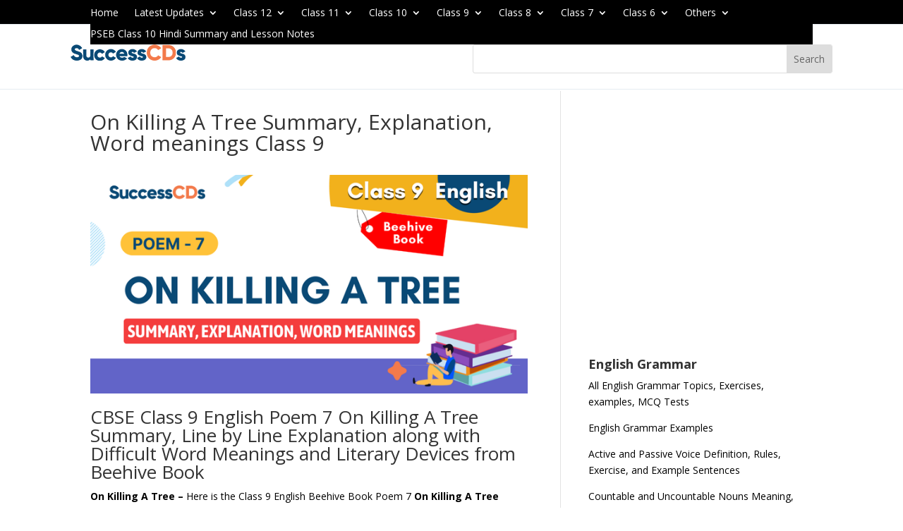

--- FILE ---
content_type: text/html; charset=utf-8
request_url: https://www.google.com/recaptcha/api2/aframe
body_size: 265
content:
<!DOCTYPE HTML><html><head><meta http-equiv="content-type" content="text/html; charset=UTF-8"></head><body><script nonce="yLDsQaQJTLidlJlQgMPyrQ">/** Anti-fraud and anti-abuse applications only. See google.com/recaptcha */ try{var clients={'sodar':'https://pagead2.googlesyndication.com/pagead/sodar?'};window.addEventListener("message",function(a){try{if(a.source===window.parent){var b=JSON.parse(a.data);var c=clients[b['id']];if(c){var d=document.createElement('img');d.src=c+b['params']+'&rc='+(localStorage.getItem("rc::a")?sessionStorage.getItem("rc::b"):"");window.document.body.appendChild(d);sessionStorage.setItem("rc::e",parseInt(sessionStorage.getItem("rc::e")||0)+1);localStorage.setItem("rc::h",'1769165903486');}}}catch(b){}});window.parent.postMessage("_grecaptcha_ready", "*");}catch(b){}</script></body></html>

--- FILE ---
content_type: image/svg+xml
request_url: https://vidcrunch.com/static/img/logo_black.svg
body_size: 4077
content:
<svg width="192" height="27" viewBox="0 0 192 27" fill="none" xmlns="http://www.w3.org/2000/svg">
<g clip-path="url(#clip0)">
<path d="M9.53496 17.8243L18.8934 8.9631L9.35822 -0.0651243L-0.000259145 8.79603L9.53496 17.8243Z" fill="#FFCCDB"/>
<path d="M19.0934 26.8747L28.4519 18.0135L18.9167 8.98531L9.55821 17.8465L19.0934 26.8747Z" fill="#FF9AB7"/>
<path d="M37.1905 9.75441C36.1689 8.86184 34.7919 8.30577 33.2641 8.27994C30.0476 8.22556 27.5204 10.6184 27.5778 13.6639L27.5865 14.1207C27.6109 15.415 28.1163 16.6414 28.9376 17.5686L28.4243 18.0547L18.8892 9.02637L28.2477 0.165285L37.7829 9.19358L37.1905 9.75441Z" fill="#FF3670"/>
</g>
<path d="M56.9691 5.89174H59.89L52.7473 22.3617H51.8637L44.7209 5.89174H47.6419L52.3055 17.1581L56.9691 5.89174Z" fill="#202020"/>
<path d="M63.2064 22.0917V5.89174H65.8082V22.0917H63.2064Z" fill="#202020"/>
<path d="M70.6304 22.0917V5.89174H75.7113C78.3459 5.89174 80.4731 6.63629 82.0931 8.12538C83.7131 9.61447 84.5231 11.5617 84.5231 13.9672C84.5231 16.3399 83.7049 18.2872 82.0686 19.809C80.4486 21.3308 78.3295 22.0917 75.7113 22.0917H70.6304ZM73.2322 19.7599H75.6868C77.5522 19.7599 79.0413 19.2281 80.154 18.1645C81.2831 17.0845 81.8477 15.6854 81.8477 13.9672C81.8477 12.2326 81.2913 10.8499 80.1786 9.81901C79.0659 8.77174 77.5686 8.2481 75.6868 8.2481H73.2322V19.7599Z" fill="#202020"/>
<path d="M87.3798 13.9917C87.3307 11.6845 88.1571 9.70447 89.8589 8.05174C91.5607 6.39901 93.5734 5.58901 95.8971 5.62174C97.3698 5.62174 98.7198 5.9572 99.9471 6.6281C101.174 7.29901 102.14 8.2072 102.843 9.35265L100.88 10.8008C99.6853 8.93538 98.0325 8.00265 95.9216 8.00265C94.2525 8.00265 92.8616 8.57538 91.7489 9.72083C90.6362 10.8499 90.0798 12.2736 90.0798 13.9917C90.0798 15.7099 90.6362 17.1417 91.7489 18.2872C92.8616 19.4163 94.2525 19.9808 95.9216 19.9808C98.0325 19.9808 99.6853 19.0481 100.88 17.1826L102.843 18.6308C102.14 19.7927 101.174 20.709 99.9471 21.3799C98.7362 22.0345 97.3862 22.3617 95.8971 22.3617C93.5734 22.3945 91.5607 21.5845 89.8589 19.9317C88.1571 18.279 87.3307 16.299 87.3798 13.9917Z" fill="#202020"/>
<path d="M119.848 22.0917H116.878L112.264 15.8326H109.294V22.0917H106.692V5.89174H112.608C114.244 5.89174 115.569 6.3581 116.584 7.29083C117.598 8.2072 118.106 9.39356 118.106 10.8499C118.106 11.9136 117.828 12.8463 117.271 13.6481C116.731 14.4499 115.97 15.039 114.988 15.4154L119.848 22.0917ZM109.294 8.19901V13.5254H112.558C113.442 13.5254 114.138 13.2881 114.645 12.8136C115.168 12.3226 115.43 11.6763 115.43 10.8745C115.43 10.0726 115.168 9.42629 114.645 8.93538C114.138 8.44447 113.442 8.19901 112.558 8.19901H109.294Z" fill="#202020"/>
<path d="M122.262 15.5381V5.89174H124.864V15.7099C124.864 17.0517 125.232 18.099 125.968 18.8517C126.721 19.6045 127.711 19.9808 128.938 19.9808C130.149 19.9808 131.123 19.6045 131.859 18.8517C132.596 18.099 132.964 17.0517 132.964 15.7099V5.89174H135.566V15.5381C135.566 17.6326 134.944 19.2936 133.7 20.5208C132.473 21.7481 130.886 22.3617 128.938 22.3617C126.958 22.3617 125.346 21.7481 124.103 20.5208C122.876 19.2936 122.262 17.6326 122.262 15.5381Z" fill="#202020"/>
<path d="M150.964 5.89174H153.566V22.3617H152.682L142.815 11.1199V22.0917H140.213V5.62174H141.121L150.964 16.8145V5.89174Z" fill="#202020"/>
<path d="M157.418 13.9917C157.369 11.6845 158.195 9.70447 159.897 8.05174C161.599 6.39901 163.611 5.58901 165.935 5.62174C167.408 5.62174 168.758 5.9572 169.985 6.6281C171.212 7.29901 172.178 8.2072 172.881 9.35265L170.918 10.8008C169.723 8.93538 168.07 8.00265 165.96 8.00265C164.29 8.00265 162.9 8.57538 161.787 9.72083C160.674 10.8499 160.118 12.2736 160.118 13.9917C160.118 15.7099 160.674 17.1417 161.787 18.2872C162.9 19.4163 164.29 19.9808 165.96 19.9808C168.07 19.9808 169.723 19.0481 170.918 17.1826L172.881 18.6308C172.178 19.7927 171.212 20.709 169.985 21.3799C168.774 22.0345 167.424 22.3617 165.935 22.3617C163.611 22.3945 161.599 21.5845 159.897 19.9317C158.195 18.279 157.369 16.299 157.418 13.9917Z" fill="#202020"/>
<path d="M176.73 22.0917V5.89174H179.332V12.3472H187.481V5.89174H190.083V22.0917H187.481V14.679H179.332V22.0917H176.73Z" fill="#202020"/>
<defs>
<clipPath id="clip0">
<rect width="191.455" height="27" fill="white"/>
</clipPath>
</defs>
</svg>
